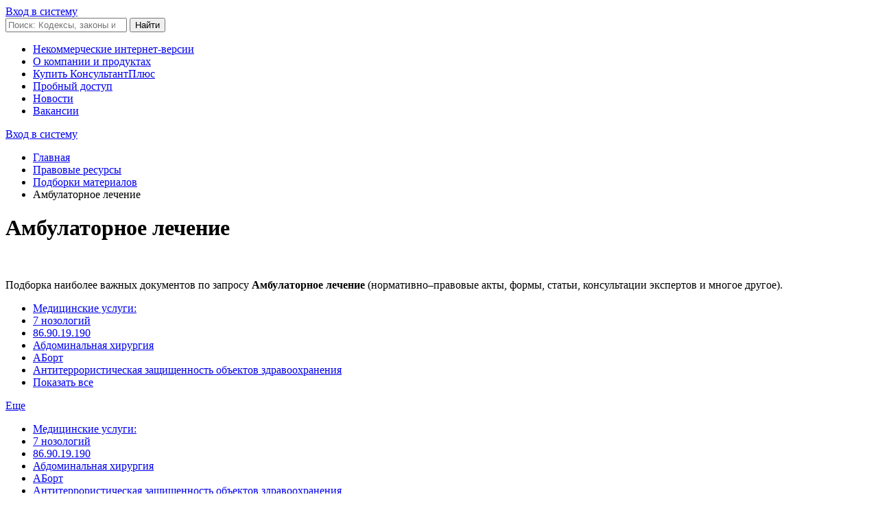

--- FILE ---
content_type: text/html; charset=utf-8
request_url: https://www.consultant.ru/law/podborki/ambulatornoe_lechenie/
body_size: 14815
content:

<!DOCTYPE html>
<html lang="ru-RU">
<head>
    <meta charset="UTF-8"/>
    <meta http-equiv="X-UA-Compatible" content="IE=edge,chrome=1" />
    <meta name="format-detection" content="telephone=no" />
    <meta name="viewport" content="width=device-width, initial-scale=1"/>
    <link rel="preload"  href="/fonts/pt-sans-regular.woff2" as="font" type="font/woff2" crossorigin>
    <meta name="description" content="Подборка наиболее важных документов по вопросу Амбулаторное лечение нормативно-правовые акты формы статьи консультации экспертов и многое другое." />
    <title>Амбулаторное лечение \ 2025-2024-2023 год \ Акты, образцы, формы, договоры  \ КонсультантПлюс</title>
    <link rel="shortcut icon" href="/favicon.ico">
<link rel="apple-touch-icon" sizes="180x180" href="/apple-touch-icon.png">
<link rel="icon" type="image/png" href="/favicon-128x128.png" sizes="128x128">
<link rel="icon" type="image/png" href="/favicon-32x32.png" sizes="32x32">
<link rel="icon" type="image/png" href="/favicon-16x16.png" sizes="16x16">
<link rel="manifest" href="/consultant.webmanifest">
<meta name="theme-color" content="#ffffff">    <link rel="alternate" type="application/rss+xml" href="/rss/hotdocs.xml" title="&quot;Горячие&quot; документы"/>
<link rel="alternate" type="application/rss+xml" href="/rss/fd.xml" title="Новое в российском законодательстве"/>
<link rel="alternate" type="application/rss+xml" href="/rss/nw.xml" title="Новости для юриста"/>
<link rel="alternate" type="application/rss+xml" href="/rss/db.xml" title="Новости для бухгалтера"/>
<link rel="alternate" type="application/rss+xml" href="/rss/fks.xml" title="Госзакупки: главные новости"/>
<link rel="alternate" type="application/rss+xml" href="/rss/curprof.xml" title="Перечень новых документов, включенных в ИБ &quot;Версия Проф&quot; системы КонсультантПлюс"/>
<link rel="alternate" type="application/rss+xml" href="/rss/zw.xml" title="Обзор законопроектов"/>
<link rel="alternate" type="application/rss+xml" href="/rss/rm.xml" title="Новое в региональном законодательстве"/>
<link rel="alternate" type="application/rss+xml" href="/rss/md.xml" title="Новое в московском законодательстве"/>
<link rel="alternate" type="application/rss+xml" href="/rss/ow.xml" title="Новое в законодательстве Московской области"/>    <link href="https://fonts.googleapis.com/css?family=PT+Sans+Caption:400,700|PT+Sans+Narrow|PT+Sans:400,700&amp;amp;subset=cyrillic" rel="stylesheet">
    <link href="/css/common.css?33708" rel="stylesheet" />
    <link href="/css/content.css?33708" rel="stylesheet" />
    <!--[if lt IE 9]>
        <script src="https://oss.maxcdn.com/html5shiv/3.7.3/html5shiv.min.js"></script>
        <script src="https://oss.maxcdn.com/respond/1.4.2/respond.min.js"></script>
    <![endif]-->
    <script type="text/javascript">
        var _funcs_onload = [];
        var _funcs_onunload = [];
        		window.revision = 33708;
    </script>
    <script type="text/javascript" src="/js/cons.min.js?33708"></script>
    	<link href="https://www.consultant.ru/law/podborki/ambulatornoe_lechenie/" rel="canonical" />
</head>
<body>

<!-- noindex -->
<div class="ie-splash" style="display: none">
	<div class="ie-splash__inner">
		<div class="ie-splash__logo"></div>
		<div class="ie-splash__title">Обновите Ваш браузер</div>
		<div class="ie-splash__text">
			<p>Текущая версия Вашего браузера не поддерживается.</p>
			<p>Скачайте обновленную версию Вашего браузера или установите новый:</p>
			<ul class="ie-splash__browsers">
				<li class="ie-splash__browsers-item">—&nbsp;<a href="https://www.google.com/chrome/">Chrome</a></li>
				<li class="ie-splash__browsers-item">—&nbsp;<a href="https://www.mozilla.org/ru/firefox/new/">Firefox</a></li>
				<li class="ie-splash__browsers-item">—&nbsp;<a href="https://www.microsoft.com/en-us/download/internet-explorer.aspx">Internet Explorer 11</a></li>
			</ul>
		</div>
	</div>
	<div class="ie-splash__footer">
		<div class="ie-splash__copyright">© 1997-2025 КонсультантПлюс</div>
		<div class="ie-splash__email"><a href="mailto:contact@consultant.ru">contact@consultant.ru</a></div>
	</div>
</div>
<!--/noindex-->

    <!--noindex-->
<!-- counters_top -->
<div id="outerspace" style="position:absolute !important;height:1px;width:1px;overflow:hidden;clip:rect(1px 1px 1px 1px);clip:rect(1px,1px,1px,1px);">

<!-- Rating@Mail.ru counter -->
<script type="text/javascript">//<![CDATA[
var _tmr = _tmr || [];
_tmr.push({id: "186662", type: "pageView", start: (new Date()).getTime()});
(function (d, w) {
	var ts = d.createElement("script"); ts.type = "text/javascript"; ts.async = true;
	ts.src = (d.location.protocol == "https:" ? "https:" : "http:") + "//top-fwz1.mail.ru/js/code.js";
	var f = function () {var s = d.getElementsByTagName("script")[0]; s.parentNode.insertBefore(ts, s);};
	if (w.opera == "[object Opera]") { d.addEventListener("DOMContentLoaded", f, false); } else { f(); }
})(document, window);
//]]></script>
<noscript><div style="position:absolute;left:-10000px;"><img src="//top-fwz1.mail.ru/counter?id=186662;js=na" style="border:0;" height="1" width="1" alt="" /></div></noscript>
<!-- //Rating@Mail.ru counter -->


<!--LiveInternet counter-->
<script type="text/javascript">//<![CDATA[
new Image().src = "//counter.yadro.ru/hit?r"+escape(document.referrer)+((typeof(screen)=="undefined")?"":";s"+screen.width+"*"+screen.height+"*"+(screen.colorDepth?screen.colorDepth:screen.pixelDepth))+";u"+escape(document.URL)+";"+Math.random();
//]]></script>
<!--/LiveInternet-->
<!--LiveInternet logo-->
<a href="http://www.liveinternet.ru/click" target="_blank"><img src="//counter.yadro.ru/logo?44.2" title="" alt="" width="31" height="31"/></a>
<!--/LiveInternet-->

<!-- Yandex.Metrika counter ALL -->
<script type="text/javascript">
(function (d, w, c) {
	(w[c] = w[c] || []).push(function() {
		try {
			w.yaCounter21509128 = new Ya.Metrika({
				id: 21509128,
				clickmap: true,
				trackLinks: true,
				accurateTrackBounce: true,
				webvisor: true
			});
					}
		catch(e) { }
	});

	var n = d.getElementsByTagName("script")[0],
		s = d.createElement("script"),
		f = function() {
			n.parentNode.insertBefore(s, n);
		};
	s.type = "text/javascript";
	s.async = true;
	s.src = "https://mc.yandex.ru/metrika/watch.js";

	if (w.opera === "[object Opera]") {
		d.addEventListener("DOMContentLoaded", f, false);
	}
	else {
		f();
	}
})(document, window, "yandex_metrika_callbacks");
</script>
<noscript><div><img src="https://mc.yandex.ru/watch/21509128" style="position:absolute; left:-9999px;" alt="" /></div></noscript>
<!-- /Yandex.Metrika counter -->

</div>
<!-- /counters_top -->
<!--/noindex-->
	<header class="header" id="header">
		<div class="top-links page-fields header__headline">
	<div class="top-links__items width-container"><a href="https://login.consultant.ru/" id="button_login_top" class="button button_login button_login-top top-links__item" onclick="try{ yaCounter21509128.reachGoal('Podborki_Entry_Client'); }catch(e){};">Вход в систему</a></div>
</div>
<div class="header__inner width-container page-fields">
    <a class="logo logo_header header__logo" href="/"></a>
    <form action="/search/" class="search header__search" role="search">
        <input type="search" class="search__input" name="q" placeholder="Поиск: Кодексы, законы и другие материалы" value="">
        <span class="search__clear" style="display: none;"></span>
        <input type="submit" class="search__button font-bold" value="Найти">
    </form>
</div>		<!--noindex-->
<nav role="navigation" class="main-nav page-fields font-caption header__nav">
    <div class="main-nav__toggle"></div>
    <div class="main-nav__inner width-container">
        <ul class="main-nav__items">
            <li class="main-nav__item"><a href="/online/" title="Интернет-версии системы КонсультантПлюс: законы РФ и другие нормативные документы" class="main-nav__link">Некоммерческие интернет-версии</a></li><li class="main-nav__item"><a href="/about/" title="Информация о компании КонсультантПлюс, программных продуктах, некоммерческих проектах, региональных партнерах" class="main-nav__link">О компании и продуктах</a></li><li class="main-nav__item"><a href="/about/purchase/price/" title="Купить КонсультантПлюс" class="main-nav__link" onclick="yaCounter21509128.reachGoal(&#039;Podborki_NavMenuBuySystem&#039;)">Купить КонсультантПлюс</a></li><li class="main-nav__item"><a href="https://login.consultant.ru/demo-access/" title="Пробный доступ" class="main-nav__link" onclick="yaCounter21509128.reachGoal(&#039;Podborki_NavMenuDemoAccess&#039;)">Пробный доступ</a></li><li class="main-nav__item"><a href="/legalnews/" title="Новости" class="main-nav__link" target="_blank">Новости</a></li><li class="main-nav__item last"><a href="/wanted/" title="Открытые вакансии компании КонсультантПлюс, информация о партнерских программах" class="main-nav__link">Вакансии</a></li>        </ul>
	    <div class="main-nav__login page-fields"><a href="https://login.consultant.ru/" id="button_login_hor" class="button button_login button_login-nav" onclick="try{ yaCounter21509128.reachGoal('Podborki_Entry_Client'); }catch(e){};">Вход в систему</a></div>
    </div>
</nav>
<!--/noindex-->	</header>

	<div class="container">
		<div class="row">
			<div class="col-pt-9 col-pt-push-3" id="content">
				<!--noindex-->
<ul class="breadcrumb">
	<li><a href="/">Главная</a></li>
	<li><a href="/law/">Правовые ресурсы</a></li>
	<li><a href="/law/podborki/">Подборки материалов</a></li>
	<li class="active">Амбулаторное лечение</li>
</ul>
<!--/noindex-->				<h1>Амбулаторное лечение</h1>﻿<style type="text/css">#link-to-assistant {display:none;} #link-to-assistant:active {display:block} </style>

<p>Подборка наиболее важных документов по&nbsp;запросу <b>Амбулаторное лечение</b> (нормативно&ndash;правовые акты, формы, статьи, консультации экспертов и&nbsp;многое другое).</p>

<div class="b-tags">
	<div class="b-tags-left">
			<ul class="path">
				<li><a href="/law/podborki/theme-medicinskie_uslugi/" onclick="yaCounter21509128.reachGoal(&#039;podborki-dopfraza&#039;)">Медицинские услуги:</a></li><li><a href="/law/podborki/7_nozologij/" onclick="yaCounter21509128.reachGoal(&#039;podborki-dopfraza&#039;)">7 нозологий</a></li><li><a href="/law/podborki/86.90.19.190/" onclick="yaCounter21509128.reachGoal(&#039;podborki-dopfraza&#039;)">86.90.19.190</a></li><li><a href="/law/podborki/abdominalnaya_hirurgiya/" onclick="yaCounter21509128.reachGoal(&#039;podborki-dopfraza&#039;)">Абдоминальная хирургия</a></li><li><a href="/law/podborki/abort/" onclick="yaCounter21509128.reachGoal(&#039;podborki-dopfraza&#039;)">АБорт</a></li><li><a href="/law/podborki/antiterroristicheskaya_zaschischennost_obektov_zdravoohraneniya/" onclick="yaCounter21509128.reachGoal(&#039;podborki-dopfraza&#039;)">Антитеррористическая защищенность объектов здравоохранения</a></li><li><a href="/law/podborki/theme-medicinskie_uslugi/" onclick="yaCounter21509128.reachGoal(&#039;podborki-dopfraza&#039;)">Показать все</a></li>			</ul>
	</div>
	<a href="#" id="btnMore">Еще<svg class="btn-icon-arrow" width="8" height="7" viewBox="0 0 8 7" fill="none" xmlns="http://www.w3.org/2000/svg"><path d="M4 6.73333L0.535898 0.933333L7.4641 0.933334L4 6.73333Z"/></svg></a>
	<div id="moreTags" class="">
					<ul class="moreTagsList"><li><a href="/law/podborki/theme-medicinskie_uslugi/" onclick="yaCounter21509128.reachGoal(&#039;podborki-dopfraza&#039;)">Медицинские услуги:</a></li><li><a href="/law/podborki/7_nozologij/" onclick="yaCounter21509128.reachGoal(&#039;podborki-dopfraza&#039;)">7 нозологий</a></li><li><a href="/law/podborki/86.90.19.190/" onclick="yaCounter21509128.reachGoal(&#039;podborki-dopfraza&#039;)">86.90.19.190</a></li><li><a href="/law/podborki/abdominalnaya_hirurgiya/" onclick="yaCounter21509128.reachGoal(&#039;podborki-dopfraza&#039;)">Абдоминальная хирургия</a></li><li><a href="/law/podborki/abort/" onclick="yaCounter21509128.reachGoal(&#039;podborki-dopfraza&#039;)">АБорт</a></li><li><a href="/law/podborki/antiterroristicheskaya_zaschischennost_obektov_zdravoohraneniya/" onclick="yaCounter21509128.reachGoal(&#039;podborki-dopfraza&#039;)">Антитеррористическая защищенность объектов здравоохранения</a></li><li><a href="/law/podborki/theme-medicinskie_uslugi/" onclick="yaCounter21509128.reachGoal(&#039;podborki-dopfraza&#039;)">Показать все</a></li></ul>
					<ul class="moreTagsList"><li><a href="/law/podborki/theme-medicinskie_uslugi/" onclick="yaCounter21509128.reachGoal(&#039;podborki-dopfraza&#039;)">Медицинские услуги:</a></li><li><a href="/law/podborki/7_nozologij/" onclick="yaCounter21509128.reachGoal(&#039;podborki-dopfraza&#039;)">7 нозологий</a></li><li><a href="/law/podborki/86.90.19.190/" onclick="yaCounter21509128.reachGoal(&#039;podborki-dopfraza&#039;)">86.90.19.190</a></li><li><a href="/law/podborki/abdominalnaya_hirurgiya/" onclick="yaCounter21509128.reachGoal(&#039;podborki-dopfraza&#039;)">Абдоминальная хирургия</a></li><li><a href="/law/podborki/abort/" onclick="yaCounter21509128.reachGoal(&#039;podborki-dopfraza&#039;)">АБорт</a></li><li><a href="/law/podborki/antiterroristicheskaya_zaschischennost_obektov_zdravoohraneniya/" onclick="yaCounter21509128.reachGoal(&#039;podborki-dopfraza&#039;)">Антитеррористическая защищенность объектов здравоохранения</a></li><li><a href="/law/podborki/theme-medicinskie_uslugi/" onclick="yaCounter21509128.reachGoal(&#039;podborki-dopfraza&#039;)">Показать все</a></li></ul>
			</div>
</div>
        <h3 class="document-list-title"><b>Формы документов</b></h3>
                    <div class="document-list">
				<div class="offer-reg-block"><span><a href="https://login.consultant.ru/demo-access/" onclick="yaCounter21509128.reachGoal(&#039;podborki-3dn-2&#039;)">Зарегистрируйтесь и&nbsp;получите пробный доступ к&nbsp;системе КонсультантПлюс <b>бесплатно</b> на&nbsp;<b>2&nbsp;дня</b></a></span></div>                <div class="offer-text"><a href="https://login.consultant.ru/link/?req=doc&amp;base=PAP&amp;n=26524&amp;dst=0&amp;demo=1" onclick="yaCounter21509128.reachGoal(&#039;podborki-system&#039;)">Форма: Запрос о представлении документов о прохождении курса амбулаторного лечения в суд общей юрисдикции в связи с рассмотрением гражданского дела по иску о восстановлении на работе, взыскании заработной платы и возмещении морального вреда<br/>(Подготовлен для системы КонсультантПлюс, 2025)</a></div>
            </div>
                    <div class="document-list">
				<div class="offer-reg-block"><span><a href="https://login.consultant.ru/demo-access/" onclick="yaCounter21509128.reachGoal(&#039;podborki-3dn-2&#039;)">Зарегистрируйтесь и&nbsp;получите пробный доступ к&nbsp;системе КонсультантПлюс <b>бесплатно</b> на&nbsp;<b>2&nbsp;дня</b></a></span></div>                <div class="offer-text"><a href="https://login.consultant.ru/link/?req=doc&amp;base=PAP&amp;n=94004&amp;dst=0&amp;demo=1" onclick="yaCounter21509128.reachGoal(&#039;podborki-system&#039;)">Форма: Первичный листок нетрудоспособности, выданный поликлиникой на амбулаторное лечение, после которого пациент направлен в стационар (фрагмент) (образец заполнения)<br/>(Подготовлен для системы КонсультантПлюс, 2021)</a></div>
            </div>
        	<a href="#link-to-assistant" onclick="yaCounter21509128.reachGoal(&#039;more_doc_podborki&#039;)">показать больше документов</a>            <h3 class="document-list-title"><b>Судебная практика</b></h3>
                    <div class="document-list">
				<div class="offer-reg-block"><span><a href="https://login.consultant.ru/demo-access/" onclick="yaCounter21509128.reachGoal(&#039;podborki-3dn-2&#039;)">Зарегистрируйтесь и&nbsp;получите пробный доступ к&nbsp;системе КонсультантПлюс <b>бесплатно</b> на&nbsp;<b>2&nbsp;дня</b></a></span></div>                <div class="offer-text"><a href="https://login.consultant.ru/link/?req=doc&amp;base=PSVTP&amp;n=211&amp;dst=100023&amp;demo=1" onclick="yaCounter21509128.reachGoal(&#039;podborki-system&#039;)">Позиции судов по спорным вопросам. Трудовое право: Выплата пособия по временной нетрудоспособности при нарушении больничного режима<br/>(КонсультантПлюс, 2025)</a><span class="description">...В обоснование... требований о взыскании с В. выплаченного ей пособия по временной нетрудоспособности истец [работодатель по основному месту работы - ред.] ссылался на то обстоятельство, что В. в периоды временной нетрудоспособности осуществляла трудовую деятельность по совместительству... нарушая тем самым режим амбулаторного лечения, в связи с чем пособие от истца было получено ею без законных оснований и по причине ее недобросовестных действий.</span></div>
            </div>
                    <div class="document-list">
				<div class="offer-reg-block"><span><a href="https://login.consultant.ru/demo-access/" onclick="yaCounter21509128.reachGoal(&#039;podborki-3dn-2&#039;)">Зарегистрируйтесь и&nbsp;получите пробный доступ к&nbsp;системе КонсультантПлюс <b>бесплатно</b> на&nbsp;<b>2&nbsp;дня</b></a></span></div>                <div class="offer-text"><a href="https://login.consultant.ru/link/?req=doc&amp;base=PSVTP&amp;n=131&amp;dst=100006&amp;demo=1" onclick="yaCounter21509128.reachGoal(&#039;podborki-system&#039;)">Позиции судов по спорным вопросам. Трудовое право: Больничный лист по уходу за ребенком родственнику (отцу, бабушке и т.п.)<br/>(КонсультантПлюс, 2025)</a><span class="description">"...Согласно части 5 статьи 6 Закона N 255-ФЗ пособие по временной нетрудоспособности при необходимости ухода за больным членом семьи выплачивается застрахованному лицу в случае ухода за больным ребенком в возрасте до 7 лет за весь период амбулаторного лечения или совместного пребывания с ребенком в стационарном лечебно-профилактическом учреждении, но не более чем за 60 календарных дней в календарном году по всем случаям ухода за этим ребенком.</span></div>
            </div>
        	<a href="#link-to-assistant" onclick="yaCounter21509128.reachGoal(&#039;more_doc_podborki&#039;)">показать больше документов</a>            <h3 class="document-list-title"><b>Статьи, комментарии, ответы на вопросы</b></h3>
                    <div class="document-list">
				<div class="offer-reg-block"><span><a href="https://login.consultant.ru/demo-access/" onclick="yaCounter21509128.reachGoal(&#039;podborki-3dn-2&#039;)">Зарегистрируйтесь и&nbsp;получите пробный доступ к&nbsp;системе КонсультантПлюс <b>бесплатно</b> на&nbsp;<b>2&nbsp;дня</b></a></span></div>                <div class="offer-text"><a href="https://login.consultant.ru/link/?req=doc&amp;base=CJI&amp;n=154806&amp;dst=0&amp;demo=1" onclick="yaCounter21509128.reachGoal(&#039;podborki-system&#039;)">Вопрос: Какой порядок оказания амбулаторной медицинской помощи?<br/>(Подготовлен для системы КонсультантПлюс, 2025)</a></div>
            </div>
                    <div class="document-list">
				<div class="offer-reg-block"><span><a href="https://login.consultant.ru/demo-access/" onclick="yaCounter21509128.reachGoal(&#039;podborki-3dn-2&#039;)">Зарегистрируйтесь и&nbsp;получите пробный доступ к&nbsp;системе КонсультантПлюс <b>бесплатно</b> на&nbsp;<b>2&nbsp;дня</b></a></span></div>                <div class="offer-text"><a href="https://login.consultant.ru/link/?req=doc&amp;base=PKBO&amp;n=49731&amp;dst=100043&amp;demo=1" onclick="yaCounter21509128.reachGoal(&#039;podborki-system&#039;)">Готовое решение: Как оплачивается больничный лист по уходу за больным ребенком<br/>(КонсультантПлюс, 2025)</a><span class="description">2.1. Как оплачивается больничный лист по уходу за ребенком при амбулаторном лечении</span></div>
            </div>
        	<a href="#link-to-assistant" onclick="yaCounter21509128.reachGoal(&#039;more_doc_podborki&#039;)">показать больше документов</a>            <h3 class="document-list-title"><b>Нормативные акты</b></h3>
                    <div class="document-list">
				                <div class="offer-text"><a href="https://www.consultant.ru/document/cons_doc_LAW_121895/#dst100355" onclick="yaCounter21509128.reachGoal(&#039;podborki-system&#039;)">Федеральный закон от 21.11.2011 N 323-ФЗ<br/>(ред. от 23.07.2025)<br/>"Об основах охраны здоровья граждан в Российской Федерации"<br/>(с изм. и доп., вступ. в силу с 01.09.2025)</a><span class="description">3. Медицинская помощь может оказываться в следующих условиях:</span></div>
            </div>
                    <div class="document-list document-last">
				<div class="offer-reg-block"><span><a href="https://login.consultant.ru/demo-access/" onclick="yaCounter21509128.reachGoal(&#039;podborki-3dn-2&#039;)">Зарегистрируйтесь и&nbsp;получите пробный доступ к&nbsp;системе КонсультантПлюс <b>бесплатно</b> на&nbsp;<b>2&nbsp;дня</b></a></span></div>                <div class="offer-text"><a href="https://login.consultant.ru/link/?req=doc&amp;base=INT&amp;n=57632&amp;dst=100018&amp;demo=1" onclick="yaCounter21509128.reachGoal(&#039;podborki-system&#039;)">"Соглашение между Правительством Российской Федерации и Правительством Республики Абхазия об оказании медицинской помощи военнослужащим вооруженных сил"<br/>(Заключено в г. Москве 20.02.2015)</a><span class="description">"оказание медицинской помощи амбулаторно" - оказание медицинской помощи в условиях, не предусматривающих круглосуточного медицинского наблюдения и лечения, в том числе на дому при вызове медицинского работника;</span></div>
            </div>
        	<a href="#link-to-assistant" onclick="yaCounter21509128.reachGoal(&#039;more_doc_podborki&#039;)">показать больше документов</a>    	<div id="link-to-assistant" style="margin-top:2rem;">
					<div class="document-list">
				<div class="offer-reg-block"><span><a href="https://login.consultant.ru/demo-access/" onclick="yaCounter21509128.reachGoal(&#039;podborki-3dn-2&#039;)">Зарегистрируйтесь и&nbsp;получите пробный доступ к&nbsp;системе КонсультантПлюс <b>бесплатно</b> на&nbsp;<b>2&nbsp;дня</b></a></span></div>				<div class="offer-text"><a href="https://login.consultant.ru/link/?req=doc&amp;base=PAP&amp;n=94005&amp;dst=0&amp;demo=1" onclick="yaCounter21509128.reachGoal(&#039;add_doc_podborki&#039;)">Форма: Первичный листок нетрудоспособности, выданный стационаром на период нахождения на стационарном лечении, после которого пациент был направлен на амбулаторное лечение (фрагмент) (образец заполнения)<br/>(Подготовлен для системы КонсультантПлюс, 2021)</a>				</div>
			</div>
					<div class="document-list">
				<div class="offer-reg-block"><span><a href="https://login.consultant.ru/demo-access/" onclick="yaCounter21509128.reachGoal(&#039;podborki-3dn-2&#039;)">Зарегистрируйтесь и&nbsp;получите пробный доступ к&nbsp;системе КонсультантПлюс <b>бесплатно</b> на&nbsp;<b>2&nbsp;дня</b></a></span></div>				<div class="offer-text"><a href="https://login.consultant.ru/link/?req=doc&amp;base=PBI&amp;n=298931&amp;dst=100006&amp;demo=1" onclick="yaCounter21509128.reachGoal(&#039;add_doc_podborki&#039;)">Ситуация: Какие льготы предусмотрены для больных бронхиальной астмой?<br/>("Электронный журнал "Азбука права", 2025)</a><span class="description">Бронхиальная астма входит в перечень категорий заболеваний, при амбулаторном лечении которых лекарственные средства для лечения этого заболевания отпускаются по рецептам врачей бесплатно, а также в перечень заболеваний, являющихся показаниями для санаторно-курортного лечения как взрослых, так и детей (Приложение N 1 к Постановлению Правительства РФ от 30.07.1994 N 890; п. 96 разд. I, п. 67 разд. II Приложения N 2 к Приказу Минздрава России от 27.03.2024 N 143н).</span>				</div>
			</div>
					<div class="document-list">
				<div class="offer-reg-block"><span><a href="https://login.consultant.ru/demo-access/" onclick="yaCounter21509128.reachGoal(&#039;podborki-3dn-2&#039;)">Зарегистрируйтесь и&nbsp;получите пробный доступ к&nbsp;системе КонсультантПлюс <b>бесплатно</b> на&nbsp;<b>2&nbsp;дня</b></a></span></div>				<div class="offer-text"><a href="https://login.consultant.ru/link/?req=doc&amp;base=PBI&amp;n=352281&amp;dst=100024&amp;demo=1" onclick="yaCounter21509128.reachGoal(&#039;add_doc_podborki&#039;)">Ситуация: Какие последствия может повлечь неявка в суд в гражданском процессе?<br/>("Электронный журнал "Азбука права", 2025)</a><span class="description">Так, например, в зависимости от того, позволяло ли состояние здоровья гражданина явиться в суд, нахождение на амбулаторном лечении (на больничном) в одном случае суд признал уважительной причиной неявки, а в другом - неуважительной (см., например, Апелляционные определения Московского городского суда от 16.03.2023 N 33-12732/2023 (УИД 77RS0021-02-2022-013873-11), от 22.05.2024 N 33-18065/2024 (УИД 77RS0031-02-2022-027081-15)).</span>				</div>
			</div>
					<div class="document-list">
				<div class="offer-reg-block"><span><a href="https://login.consultant.ru/demo-access/" onclick="yaCounter21509128.reachGoal(&#039;podborki-3dn-2&#039;)">Зарегистрируйтесь и&nbsp;получите пробный доступ к&nbsp;системе КонсультантПлюс <b>бесплатно</b> на&nbsp;<b>2&nbsp;дня</b></a></span></div>				<div class="offer-text"><a href="https://login.consultant.ru/link/?req=doc&amp;base=PBI&amp;n=348943&amp;dst=100012&amp;demo=1" onclick="yaCounter21509128.reachGoal(&#039;add_doc_podborki&#039;)">Ситуация: Каков порядок получения гражданином РФ бесплатной медицинской помощи при онкологии?<br/>("Электронный журнал "Азбука права", 2025)</a><span class="description">перечень лекарств, бесплатно отпускаемых онкологическим пациентам при амбулаторном лечении.</span>				</div>
			</div>
					<div class="document-list">
				<div class="offer-reg-block"><span><a href="https://login.consultant.ru/demo-access/" onclick="yaCounter21509128.reachGoal(&#039;podborki-3dn-2&#039;)">Зарегистрируйтесь и&nbsp;получите пробный доступ к&nbsp;системе КонсультантПлюс <b>бесплатно</b> на&nbsp;<b>2&nbsp;дня</b></a></span></div>				<div class="offer-text"><a href="https://login.consultant.ru/link/?req=doc&amp;base=PBI&amp;n=351400&amp;dst=100003&amp;demo=1" onclick="yaCounter21509128.reachGoal(&#039;add_doc_podborki&#039;)">Статья: Неполучение уведомления об увольнении на почте - злоупотребление правом?<br/>(Русаков И.)<br/>("ЭЖ-Бухгалтер", 2025, N 26)</a><span class="description">Суды разошлись во мнениях, является ли нахождение на амбулаторном лечении основанием невозможности получения почтовой корреспонденции в почтовом отделении связи (Определение Третьего кассационного суда общей юрисдикции от 02.06.2025 N 88-10433/2025).</span>				</div>
			</div>
					<div class="document-list">
				<div class="offer-reg-block"><span><a href="https://login.consultant.ru/demo-access/" onclick="yaCounter21509128.reachGoal(&#039;podborki-3dn-2&#039;)">Зарегистрируйтесь и&nbsp;получите пробный доступ к&nbsp;системе КонсультантПлюс <b>бесплатно</b> на&nbsp;<b>2&nbsp;дня</b></a></span></div>				<div class="offer-text"><a href="https://login.consultant.ru/link/?req=doc&amp;base=CJI&amp;n=123389&amp;dst=100029&amp;demo=1" onclick="yaCounter21509128.reachGoal(&#039;add_doc_podborki&#039;)">Статья: Порядок восстановления срока исковой давности<br/>(Подготовлен для системы КонсультантПлюс, 2025)</a><span class="description">- данные о состоянии здоровья (стационарное лечение, предшествующее шестимесячному сроку окончания исковой давности, инвалидность 1 группы, амбулаторное лечение), поскольку в юридически значимый период (последние шесть месяцев срока исковой давности) истец активно отстаивал свои права путем обращения в прокуратуру, в различные государственные учреждения и правомочным лицам, вел личные переговоры с ответчиком (Апелляционное определение Верховного суда Чувашской Республики от 03.12.2018 по делу N 33-5401/2018);</span>				</div>
			</div>
					<div class="document-list">
				<div class="offer-reg-block"><span><a href="https://login.consultant.ru/demo-access/" onclick="yaCounter21509128.reachGoal(&#039;podborki-3dn-2&#039;)">Зарегистрируйтесь и&nbsp;получите пробный доступ к&nbsp;системе КонсультантПлюс <b>бесплатно</b> на&nbsp;<b>2&nbsp;дня</b></a></span></div>				<div class="offer-text"><a href="https://login.consultant.ru/link/?req=doc&amp;base=CMB&amp;n=67&amp;dst=102352&amp;demo=1" onclick="yaCounter21509128.reachGoal(&#039;add_doc_podborki&#039;)">"Комментарий к Федеральному закону от 1 октября 2019 г. N 328-ФЗ "О службе в органах принудительного исполнения Российской Федерации и внесении изменений в отдельные законодательные акты Российской Федерации"<br/>(постатейный)<br/>(под общ. ред. В.А. Гуреева)<br/>("Статут", 2024)</a><span class="description">2) на медицинское обеспечение в медицинских организациях уполномоченного федерального органа исполнительной власти в порядке, определенном Правительством РФ. При лечении в амбулаторных условиях они обеспечиваются лекарственными препаратами для медицинского применения за плату по розничным ценам, за исключением случаев, если в соответствии с законодательством Российской Федерации плата не взимается.</span>				</div>
			</div>
					<div class="document-list">
				<div class="offer-reg-block"><span><a href="https://login.consultant.ru/demo-access/" onclick="yaCounter21509128.reachGoal(&#039;podborki-3dn-2&#039;)">Зарегистрируйтесь и&nbsp;получите пробный доступ к&nbsp;системе КонсультантПлюс <b>бесплатно</b> на&nbsp;<b>2&nbsp;дня</b></a></span></div>				<div class="offer-text"><a href="https://login.consultant.ru/link/?req=doc&amp;base=CMB&amp;n=19169&amp;dst=100168&amp;demo=1" onclick="yaCounter21509128.reachGoal(&#039;add_doc_podborki&#039;)">"Комментарий судебной практики. Выпуск 29"<br/>(отв. ред. К.Б. Ярошенко)<br/>("Инфотропик Медиа", 2024)</a><span class="description">Согласно выводам, изложенным в экспертном заключении Центра по проведению судебных экспертиз и исследований от 25 мая 2020 г., в период с 24 июля по 31 июля 2019 г. в районной больнице формально были допущены дефекты оказания медицинской помощи П., а именно обследование проведено менее полно. Однако в период с 24 июля по 29 ноября 2019 г. на амбулаторных этапах лечения, в периоды вызова скорой медицинской помощи, повторной госпитализации в районную больницу, госпитализации в республиканскую больницу дефекты оказания медицинской помощи П. не были допущены. В заключении указано, что дефектов, состоящих в прямой причинной связи с наступлением смерти П., не обнаружено.</span>				</div>
			</div>
					<div class="document-list">
				<div class="offer-reg-block"><span><a href="https://login.consultant.ru/demo-access/" onclick="yaCounter21509128.reachGoal(&#039;podborki-3dn-2&#039;)">Зарегистрируйтесь и&nbsp;получите пробный доступ к&nbsp;системе КонсультантПлюс <b>бесплатно</b> на&nbsp;<b>2&nbsp;дня</b></a></span></div>				<div class="offer-text"><a href="https://login.consultant.ru/link/?req=doc&amp;base=CJI&amp;n=98923&amp;dst=100016&amp;demo=1" onclick="yaCounter21509128.reachGoal(&#039;add_doc_podborki&#039;)">Статья: Социальная поддержка тружеников тыла в г. Москве<br/>(Подготовлен для системы КонсультантПлюс, 2025)</a><span class="description">5) бесплатное обеспечение лекарственными средствами по рецептам врачей (п. 1 Перечня групп населения, при амбулаторном лечении которых лекарственные средства и изделия медицинского назначения отпускаются по рецептам врачей бесплатно или с 50-процентной скидкой, утв. Распоряжением Правительства Москвы от 10.08.2005 N 1506-РП);</span>				</div>
			</div>
					<div class="document-list">
				<div class="offer-reg-block"><span><a href="https://login.consultant.ru/demo-access/" onclick="yaCounter21509128.reachGoal(&#039;podborki-3dn-2&#039;)">Зарегистрируйтесь и&nbsp;получите пробный доступ к&nbsp;системе КонсультантПлюс <b>бесплатно</b> на&nbsp;<b>2&nbsp;дня</b></a></span></div>				<div class="offer-text"><a href="https://login.consultant.ru/link/?req=doc&amp;base=PKBO&amp;n=38967&amp;dst=100198&amp;demo=1" onclick="yaCounter21509128.reachGoal(&#039;add_doc_podborki&#039;)">Готовое решение: Как рассчитать и оплатить работнику пособие по временной нетрудоспособности исходя из МРОТ<br/>(КонсультантПлюс, 2025)</a><span class="description">при уходе за ребенком 8 лет и старше размер дневного пособия зависит от страхового стажа работника и от того, как лечился ребенок - амбулаторно или в стационаре. При амбулаторном лечении начиная с 11 дня нетрудоспособности дневное пособие составляет 50% дневного заработка независимо от стажа.</span>				</div>
			</div>
			</div>

<script type="text/javascript">const btnMore=document.getElementById("btnMore");const moreTags=document.getElementById("moreTags");btnMore.addEventListener('click',showMoreTags);function controlEventMouse(e){if(!moreTags.contains(e.target)&&!btnMore.contains(e.target)){btnMore.className="";moreTags.className=""}}
function showMoreTags(e){e.preventDefault();if(moreTags.className!="showMoreTags"){btnMore.className="activeMore";moreTags.className="showMoreTags";document.addEventListener('mouseup',controlEventMouse)}else{btnMore.className="";moreTags.className="";document.removeEventListener('mouseup',controlEventMouse)}
return!1}</script>			</div>
			<div class="col-pt-3 col-pt-pull-9">
				<!--noindex-->
<h2><a href="/law/">Правовые ресурсы</a></h2>
<ul class="orange-arrows">
<li>
<a href="/law/hotdocs/">&quot;Горячие&quot; документы</a></li><li>
<a href="/popular/">Кодексы и наиболее востребованные законы</a></li><li>
<a href="/law/review/">Обзоры законодательства</a><!--noindex-->
<ul class="orange-arrows">
<li>
<a href="/law/review/fed/">Федеральное законодательство</a></li><li>
<a href="/law/review/reg/">Региональное законодательство</a></li><li>
<a href="/law/review/lawmaking/">Проекты правовых актов и законодательная деятельность</a></li><li>
<a href="/law/review/other/">Другие обзоры</a></li></ul>
<!--/noindex--></li><li>
<a href="/law/ref/">Справочная информация, календари, формы</a><!--noindex-->
<ul class="orange-arrows">
<li>
<a href="/law/ref/calendar/">Календари</a></li><li>
<a href="/law/ref/forms/">Формы документов</a></li><li>
<a href="/law/ref/poleznye-sovety/">Полезные советы</a></li></ul>
<!--/noindex--></li><li>
<a href="/law/consult/">Финансовые консультации</a></li><li>
<a href="/law/gkjournals/">Журналы издательства &quot;Главная книга&quot;</a></li><li>
<a href="/law/interview/">Интернет-интервью</a></li><li class="desktop">
<a href="https://civil.consultant.ru/" onclick="">Классика российского права</a></li><li>
<a href="https://calc.consultant.ru/" onclick="">Калькуляторы</a></li><li>
<a href="/cabinet/">Подписаться на рассылки</a></li><li class="desktop">
<a href="/law/informer/">Новостной информер КонсультантПлюс</a></li><li>
<a href="/law/rss/" onclick="">Новостные RSS-ленты</a></li><li>
<a href="/law/export/">Экспорт материалов</a></li><li>
<a href="/document/">Документы</a></li><li class=" active">
<a href="/law/podborki/">Подборки материалов</a></li></ul>
<!--/noindex-->			</div>
		</div>
	</div>

	<div class="banline">
		<div class="container">
			<div class="row">
				<div class="col-pt-12">
<div id="ban__150" class="banner hidden-print ">
	<script type="text/javascript">
		if (typeof(_banners) === 'undefined') {
			_banners = [];
		}
		_banners.push({
			zone: 150		});
	</script>
</div>
				</div>
			</div>
		</div>
	</div>

    <section class="width-container page-fields seo">
    <div class="seo-links news-page__seo-links">
        <ul class="seo-links__list">
		<li class="seo-links__item"><a href="//www.consultant.ru/document/cons_doc_LAW_5142/">Гражданский кодекс (ГК РФ)</a></li>
		<li class="seo-links__item"><a href="//www.consultant.ru/document/cons_doc_LAW_51057/">Жилищный кодекс (ЖК РФ)</a></li>
		<li class="seo-links__item"><a href="//www.consultant.ru/document/cons_doc_LAW_19671/">Налоговый кодекс (НК РФ)</a></li>
		<li class="seo-links__item"><a href="//www.consultant.ru/document/cons_doc_LAW_34683/">Трудовой кодекс (ТК РФ)</a></li>
		<li class="seo-links__item"><a href="//www.consultant.ru/document/cons_doc_LAW_10699/">Уголовный кодекс (УК РФ)</a></li>
		<li class="seo-links__item"><a href="//www.consultant.ru/document/cons_doc_LAW_19702/">Бюджетный кодекс (БК РФ)</a></li>
		<li class="seo-links__item"><a href="//www.consultant.ru/document/cons_doc_LAW_37800/">Арбитражный процессуальный кодекс</a></li>
		<li class="seo-links__item"><a href="//www.consultant.ru/document/cons_doc_LAW_28399/">Конституция РФ</a></li>
		<li class="seo-links__item"><a href="//www.consultant.ru/document/cons_doc_LAW_33773/">Земельный кодекс (ЗК РФ)</a></li>
		<li class="seo-links__item"><a href="//www.consultant.ru/document/cons_doc_LAW_64299/">Лесной кодекс (ЛК РФ)</a></li>
		<li class="seo-links__item"><a href="//www.consultant.ru/document/cons_doc_LAW_8982/">Семейный кодекс (СК РФ)</a></li>
		<li class="seo-links__item"><a href="//www.consultant.ru/document/cons_doc_LAW_12940/">Уголовно-исполнительный кодекс</a></li>
		<li class="seo-links__item"><a href="//www.consultant.ru/document/cons_doc_LAW_34481/">Уголовно-процессуальный кодекс</a></li>
		<li class="seo-links__item"><a href="//www.consultant.ru/law/ref/calendar/proizvodstvennye/2025/">Производственный календарь на 2025 год</a></li>
		<li class="seo-links__item"><a href="//www.consultant.ru/law/ref/mrot/2025/">МРОТ 2025</a></li>
		<li class="seo-links__item"><a href="//www.consultant.ru/document/cons_doc_LAW_39331/">ФЗ «О банкротстве»</a></li>
		<li class="seo-links__item"><a href="//www.consultant.ru/document/cons_doc_LAW_305/">О защите прав потребителей (ЗОЗПП)</a></li>
		<li class="seo-links__item"><a href="//www.consultant.ru/document/cons_doc_LAW_71450/">Об исполнительном производстве</a></li>
		<li class="seo-links__item"><a href="//www.consultant.ru/document/cons_doc_LAW_61801/">О персональных данных</a></li>
		<li class="seo-links__item"><a href="http://www.consultant.ru/document/cons_doc_LAW_28165/a26c4b9a881ea8c0abbbfa594a552fc5b15ac93b/">О налогах на имущество физических лиц</a></li>
		<li class="seo-links__item"><a href="//www.consultant.ru/document/cons_doc_LAW_1511/">О средствах массовой информации</a></li>
		<li class="seo-links__item"><a href="//www.consultant.ru/law/ref/calendar/proizvodstvennye/2026/">Производственный календарь на 2026 год</a></li>
		<li class="seo-links__item"><a href="//www.consultant.ru/document/cons_doc_LAW_110165/">Федеральный закон "О полиции" N 3-ФЗ</a></li>
		<li class="seo-links__item"><a href="//www.consultant.ru/document/cons_doc_LAW_12508/">Расходы организации ПБУ 10/99</a></li>
		<li class="seo-links__item"><a href="//www.consultant.ru/law/ref/mrot/">Минимальный размер оплаты труда (МРОТ)</a></li>
		<li class="seo-links__item"><a href="//www.consultant.ru/document/cons_doc_LAW_492264/">Календарь бухгалтера на 2025 год</a></li>
		<li class="seo-links__item"><a href="//www.consultant.ru/legalnews/20431/">Частичная мобилизация: обзор новостей</a></li>
		<li class="seo-links__item"><a href="//www.consultant.ru/document/cons_doc_LAW_494318/">Постановление Правительства РФ N 1875</a></li>
        </ul>
    </div>
</section>
    <footer class="footer page-fields " id="footer">
    <div class="width-container">
        <div class="footer__inner">
            <div class="footer__section footer__contacts">
                <section class="contacts " id="contacts">
                    <div class="contacts__header footer__header font-caption">Контактная информация</div>
                    <address class="contacts__inner vcard">
                        <div class="contacts__address adr">
                            <div class="contacts__item">
                                <span class="postal-code">117292</span>, <span class="locality">Москва</span>,
                                <span class="street-address">ул.&nbsp;Кржижановского,&nbsp;6</span> (центральный&nbsp;офис)
                            </div>
                            <div class="contacts__item email">
                                <a href="mailto:contact@consultant.ru" class="contacts__mailto">contact@consultant.ru</a>
                            </div>
                        </div>
                        <div class="contacts__phones">
                            <div class="contacts__item tel">+7 (495) 956-82-83</div>
                            <div class="contacts__item tel">+7 (495) 787-92-92</div>
                            <div class="contacts__item email">
                                <a href="mailto:contact@consultant.ru" class="contacts__mailto">contact@consultant.ru</a>
                            </div>
                        </div>
                    </address>
                </section>
            </div>
            <div class="footer__section footer__social">
                <section class="social-links " id="socialLinks">
                    <div class="social-links__header footer__header font-caption">Мы в&nbsp;социальных сетях</div>
                    <div class="social-links__items">
                        <a class="social-links__item social-links__item_vk" href="https://vk.com/consultantplus.comp">
                            <svg class="social-links__icon" viewBox="0 0 20 20">
                                <g fill-rule="evenodd">
                                    <path class="social-links__icon-white" d="M15.623 7.4736c.082-.272 0-.474-.39-.474h-1.29c-.328 0-.478.174-.56.365 0 0-.656 1.598-1.585 2.636-.301.301-.438.397-.602.397-.082 0-.2-.096-.2-.369v-2.555c0-.327-.095-.474-.368-.474H8.602c-.206 0-.329.153-.329.297 0 .311.464.382.512 1.256v1.9c0 .416-.075.492-.238.492-.438 0-1.501-1.606-2.132-3.444-.123-.356-.247-.501-.577-.501H4.549c-.368 0-.443.174-.443.365 0 .341.438 2.036 2.037 4.276 1.065 1.53 2.566 2.359 3.932 2.359.819 0 .921-.184.921-.502v-1.156c0-.368.078-.441.337-.441.191 0 .519.095 1.284.833.875.874 1.019 1.266 1.511 1.266h1.289c.368 0 .553-.184.446-.547-.116-.363-.533-.888-1.087-1.511-.3-.356-.752-.739-.888-.93-.192-.245-.137-.354 0-.573 0 0 1.571-2.213 1.735-2.965"></path>
                                    <path d="M10 0C4.478 0 0 4.478 0 10s4.478 10 10 10 10-4.478 10-10S15.522 0 10 0m0 1c4.963 0 9 4.037 9 9s-4.037 9-9 9-9-4.037-9-9 4.037-9 9-9"></path>
                                </g>
                            </svg>
                            <span class="social-links__text">ВКонтакте</span>
                        </a>
                        <a class="social-links__item social-links__item_zen" href="https://dzen.ru/consultantplus">
                            <svg class="social-links__icon" viewBox="0 0 20 20">
                                <g fill-rule="evenodd">
                                    <path d="M10 0c5.522 0 10 4.478 10 10s-4.478 10-10 10S0 15.522 0 10 4.478 0 10 0ZM1.00346319 10.1409977l.00038102.1239737C1.14447385 15.1058913 5.125625 19 10 19l-.13955545-.0032117c-.13036704-3.7415042-.34143614-5.5745777-1.78901598-7.0682169C6.57782284 10.481024 4.744798 10.275993 1.00346319 10.1409977Zm10.92510821 1.7875737c-1.4475798 1.4936392-1.6525876 3.3267127-1.7875828 7.0682169C15.0390963 18.9234586 19 14.9160019 19 10l-.0032117.1395555c-3.7415042.130367-5.5745777.3414361-7.0682169 1.7890159ZM9.85900234 1.00346319l-.12397378.00038102C4.89410874 1.14447385 1 5.125625 1 10l.00346319-.13956422c3.74133481-.13036773 5.57435965-.3414598 7.06796538-1.78900721C9.51897598 6.57782284 9.72400699 4.744798 9.85900234 1.00346319Zm2.06956906 7.06796538c1.4936392 1.44757984 3.3267127 1.65258761 7.0682169 1.78758284C18.9232025 4.96065056 14.9158448 1 10 1l.1395642.00346319c.1303678 3.74133481.3414598 5.57435965 1.7890072 7.06796538Z"></path>
                                    <path class="social-links__icon-white" d="M10.1395101 1.00190965c.1303634 3.74238095.3413136 5.57570647 1.7890613 7.06951892 1.4938916 1.44782441 3.3273322 1.65265685 7.0701135 1.78765126v.28040957c-3.7427813.1303618-5.5762219.3412576-7.0701135 1.789082-1.4478244 1.4938916-1.6526568 3.3273322-1.7876512 7.0701135h-.28040958c-.13036183-3.7427813-.34125764-5.5762219-1.78908205-7.0701135-1.49381245-1.4477477-3.32713797-1.6526351-7.06951892-1.7876298v-.28045169c3.74238095-.13036345 5.57570647-.34131359 7.06951892-1.78906134C9.51917632 6.57761612 9.72406372 4.7442906 9.85905839 1.00190965Z"></path>
                                </g>
                            </svg>
                            <span class="social-links__text">Яндекс.Дзен</span>
                        </a>
                        <a class="social-links__item social-links__item_max" href="https://max.ru/consultant_plus">
                            <svg class="social-links__icon" viewBox="0 0 20 20">
                                <g fill="evenodd">
                                    <path d="M10 0C4.478 0 0 4.478 0 10s4.478 10 10 10 10-4.478 10-10S15.522 0 10 0m0 1c4.963 0 9 4.037 9 9s-4.037 9-9 9-9-4.037-9-9 4.037-9 9-9"></path>
                                    <path class="social-links__icon-white" d="M10.131 16.076c-1.2 0-1.757-.175-2.727-.876-.613.788-2.555 1.404-2.64.35 0-.791-.175-1.46-.373-2.19-.237-.9-.505-1.9-.505-3.352 0-3.466 2.844-6.074 6.213-6.074 3.373 0 6.015 2.736 6.015 6.106a6.015 6.015 0 0 1-5.983 6.036Zm.05-9.146c-1.641-.084-2.92 1.052-3.203 2.833-.234 1.474.18 3.27.534 3.364.17.04.596-.304.862-.57.439.304.95.486 1.483.529a3.124 3.124 0 0 0 3.267-2.912 3.124 3.124 0 0 0-2.943-3.24V6.93Z"></path>
                                </g>
                            </svg>
                            <span class="social-links__text">Max</span>
                        </a>
                        <a class="social-links__item social-links__item_ok" href="https://ok.ru/group/54395495251971">
                            <svg class="social-links__icon" viewBox="0 0 20 20">
                                <g fill-rule="evenodd">
                                    <g class="social-links__icon-white">
                                        <path d="M10.0186 8.377c-.76 0-1.376-.616-1.376-1.377s.616-1.377 1.376-1.377c.761 0 1.377.616 1.377 1.377s-.616 1.377-1.377 1.377m0-4.377c-1.656 0-2.999 1.343-2.999 3s1.343 3 2.999 3c1.657 0 3-1.343 3-3s-1.343-3-3-3"></path>
                                        <path d="M11.1484 12.6934c1.245-.253 2.495-1.149 2.534-1.182.364-.292.423-.824.131-1.188s-.824-.423-1.188-.131c-.008.007-1.308.924-2.617.925-1.309-.001-2.588-.919-2.595-.926-.365-.292-.897-.233-1.189.131-.292.364-.233.896.131 1.188.04.033 1.282.946 2.563 1.193l-1.785 1.864c-.324.336-.314.872.023 1.195.164.159.375.238.587.238.22 0 .442-.087.608-.259l1.657-1.765 1.825 1.777c.33.33.865.329 1.195-.001.33-.33.33-.867-.001-1.197l-1.879-1.862ZM10.0088 11.1172c-.003 0 .002 0 0 0-.003 0 .002 0 0 0"></path>
                                    </g>
                                    <path d="M10 0C4.478 0 0 4.478 0 10s4.478 10 10 10 10-4.478 10-10S15.522 0 10 0m0 1c4.963 0 9 4.037 9 9s-4.037 9-9 9-9-4.037-9-9 4.037-9 9-9"></path>
                                </g>
                            </svg>
                            <span class="social-links__text">Одноклассники</span>
                        </a>
                        <a class="social-links__item social-links__item_tg" href="https://t.me/consultant_plus">
                            <svg class="social-links__icon" viewBox="0 0 20 20">
                                <g fill-rule="evenodd">
                                    <path class="social-links__icon-white" d="M4.52656837 9.89444137C7.44177145 8.6243337 9.38569678 7.78700098 10.3583443 7.38244322c2.7771064-1.15509463 3.3541653-1.35574692 3.7302842-1.36250745.0827239-.00132236.2676883.01917909.3875004.11639837.101167.08209006.1290021.19298206.1423221.27081244.01332.07783037.0299066.25512998.0167215.39366673-.1504924 1.58123641-.8016704 5.41848019-1.1329529 7.18949199-.140178.7493815-.4161929 1.0006453-.6834072 1.0252348-.5807187.0534387-1.0216901-.3837794-1.5841445-.7524754-.8801302-.5769364-1.37734771-.9360811-2.23166642-1.4990644-.98731307-.6506247-.34727911-1.0082193.21538775-1.592629.14725258-.1529428 2.70591237-2.48024172 2.75543527-2.69136421.0061937-.02640439.0119417-.12482747-.0465297-.17679847-.0584714-.051971-.1447702-.03419893-.2070458-.02006467-.0882738.02003491-1.4942931.94936153-4.21805794 2.78797985-.3990939.2740487-.76058076.4075744-1.08446058.4005771-.35705153-.0077139-1.0438754-.2018823-1.55445836-.3678527-.62625078-.2035695-1.12398243-.3111981-1.08064118-.656922.02257479-.1800744.27055393-.364236.74393743-.55248483Z"></path>
                                    <path d="M10 0C4.478 0 0 4.478 0 10s4.478 10 10 10 10-4.478 10-10S15.522 0 10 0m0 1c4.963 0 9 4.037 9 9s-4.037 9-9 9-9-4.037-9-9 4.037-9 9-9"></path>
                                </g>
                            </svg>
                            <span class="social-links__text">Telegram</span>
                        </a>
                    </div>
                </section>
            </div>
            <div class="footer__section footer__separator">
                <div class="separator "></div>
            </div>
            <div class="footer__section footer__copyright">
                <section class="copyright " id="copyright">
                    <div class="copyright__report">
                        <div class="copyright__icons">
                            <a class="logo logo_footer " href="/"></a>            <a class="copyright__report-link" href="//www.consultant.ru/sys/pravo/" aria-label="Сообщить о нарушении авторских прав"></a>
                        </div>
                        <a class="copyright__info-link copyright__report-protected-link" href="//www.consultant.ru/sys/copyright/" aria-label="Все права защищены">Все права защищены &copy; 1997-2025 КонсультантПлюс</a>
                    </div>
                    <div class="copyright__info">
                        <a class="copyright__info-link copyright__info-protected-link" href="//www.consultant.ru/sys/copyright/" aria-label="Все права защищены">Все права защищены &copy; 1997-2025 КонсультантПлюс</a>
                        <a class="copyright__info-link" href="//www.consultant.ru/img/mptr.gif" aria-label="Свидетельство МПТР России">Свидетельство МПТР России Эл №77‑6731</a>
                        <a class="copyright__info-link" href="//www.consultant.ru/sys/policy/" aria-label="Политика обработки персональных данных">Политика обработки персональных данных</a>
                        <a class="copyright__info-link" href="//www.consultant.ru/sys/condition/" aria-label="Условия доступа к сайту">Условия доступа к&nbsp;сайту</a>
                    </div>
                </section>
            </div>
            <div class="footer__section footer__cookies-text">
                <div class="cookies-text">
                    Сайт использует файлы cookies. Условия использования см. в&nbsp;<a class="cookies-text__link" href="//www.consultant.ru/cookies/policy/">Политике использования сookies</a>.
                </div>
                <a class="logo logo_footer " href="/"></a>
            </div>
        </div>
    </div>
</footer>
    <script type="text/javascript" src="/js/jquery.js?33708"></script>
    <script type="text/javascript" src="/js/bootstrap.min.js?33708"></script>
    <script type="text/javascript" src="/js/common.js?33708"></script>
    <script type="text/javascript" src="/js/main.js?33708"></script>
    
    
    <script type="text/javascript">
        $(".img-social").hover(function(){
            $(this).attr("src", function(index, attr){
                return attr.replace(".png", "-hover.png");
            });
        }, function(){
            $(this).attr("src", function(index, attr){
                return attr.replace("-hover.png", ".png");
            });
        });
        $("#menu-button").click(function(){
            $( "img.mmenu").toggle();
        });

        _funcs_onload.push(function(){
            document.body.className = document.body.className.replace(/\s+no-js/g,'');
                        return true;
        });
        _funcs_onload.push(function() {
            if (Cons.Cookie.get('has_ov_account') === '1') {
                if (! Cons.Cookie.get('has_ov_account_reached')) {
                    var expire = new Date();
                    expire.setDate(expire.getDate() + 1);
                    Cons.Cookie.set('has_ov_account_reached', '1', expire, '/', '.consultant.ru');
                    yaCounter21509128 && yaCounter21509128.reachGoal('dstvksin');
                }
            }
            return true;
        });
        _funcs_onunload.push(function(){
                        return true;
        });
    </script>

    
<!-- popup_banner 8 -->
<div id="ban__160" class="banner hidden-print popup_banner">
	<script type="text/javascript">
		if (typeof(_banners) === 'undefined') {
			_banners = [];
		}
		_banners.push({
			zone: 160		});
	</script>
</div><div id="ban__146" class="banner hidden-print popup_banner hidden-xs">
	<script type="text/javascript">
		if (typeof(_banners) === 'undefined') {
			_banners = [];
		}
		_banners.push({
			zone: 146		});
	</script>
</div><div id="ban__147" class="banner hidden-print popup_banner visible-xs">
	<script type="text/javascript">
		if (typeof(_banners) === 'undefined') {
			_banners = [];
		}
		_banners.push({
			zone: 147		});
	</script>
</div>
</body>
<!--NN_test_1234567890-->
</html>